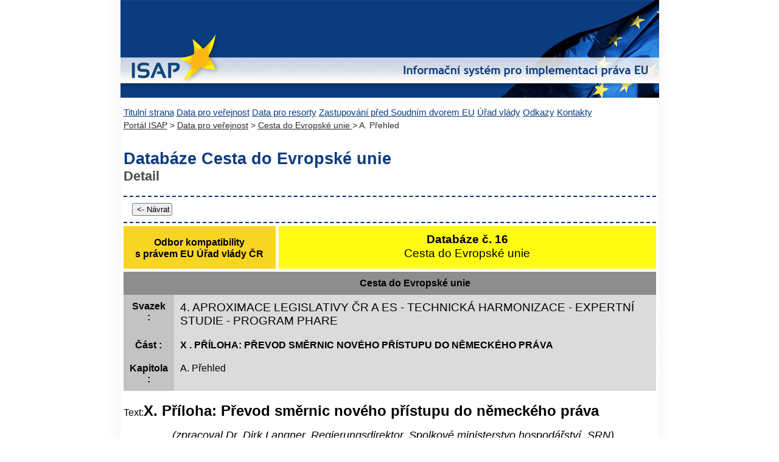

--- FILE ---
content_type: text/html; charset=windows-1250
request_url: https://isap.vlada.cz/dul/cesty.nsf/7f723857997b924bc1257926004bd509/3b73388b28ccd435c12563b70072cd8f?OpenDocument
body_size: 20847
content:
<!DOCTYPE HTML PUBLIC "-//W3C//DTD HTML 4.01 Transitional//EN">
<html>
<head>
</head>
<body text="#000000" bgcolor="#EFEFEF">
<!DOCTYPE HTML PUBLIC "-//W3C//DTD HTML 4.0 Transitional//EN">
<html>
<head lang="cs">
  <meta http-equiv="content-language" content="cs">
  <meta name="copyright" content="Copyright (c) 2011 Úřad vlády">
  <meta name="robots" content="all,follow">
  <link rel="shortcut icon" href="favicon.ico" type="image/x-icon">
  <title>ISAP-Cesty do Evropské unie</title>
  <style type="text/css">
  <!--
    @import "../isap.css";
  -->
  </style>
</head>
<body>
<DIV align=center>
<DIV style="position: relative; text-align: left; width: 885px;">
<img src="../logo.jpg" width="885" height="161" border="0" alt="Informační systém pro aproximaci práva">
<DIV class="menu">
<h3 style="display:none">Hlavní menu</h3>
<ul><li accesskey=”2”><a href="/homepage.nsf/esduvod3">Titulní strana</a></li>
<li accesskey=”5”><a href="/homepage.nsf/verejnost">Data pro veřejnost</a></li>
<li accesskey=”6”><a href="/802569BA004A2CEE/interni">Data pro resorty</a></li>
<li accesskey=”7”><a href="/homepage.nsf/esd">Zastupování před Soudním dvorem EU</a></li>
<li><a href="http://www.vlada.cz/">Úřad vlády</a></li>
<li accesskey=”8”><a href="/homepage.nsf/esdobliben">Odkazy</a></li>
<li accesskey=”9”><a href="/homepage.nsf/kontakty">Kontakty</a></li></ul>
</DIV>
<div class="drob">
<a href="https://isap.vlada.cz">Portál ISAP</a> > <a href="/homepage.nsf/verejnost">Data pro veřejnost</a> > <a href="/dul/cesty.nsf/cesta?OpenView">Cesta do Evropské unie </a> > A. Přehled 
</div>
<DIV class="main">
<H1>Databáze Cesta do Evropské unie</H1>
<H3>Detail</H3>
<br>
<DIV class="search"><input onclick="history.go(-1)" type="button" value="<- Návrat" class="searchbut" name="search"></DIV>
<DIV>
<DIV class="nadpis1"><b>Odbor kompatibility<br>s právem EU Úřad vlády ČR</b></DIV>
<DIV class="nadpis2"><b>Databáze č. 16</b><br>Cesta do Evropské unie</DIV>
</DIV>
<TABLE class="doc" CELLPADDING=0 CELLSPACING=0 width="100%">
<TR><TH bgcolor=8d8d8d>&nbsp;</TH><TH bgcolor=8d8d8d><b>Cesta do Evropské unie</b></TH></TR>
<TR><TH bgcolor=c3c3c3>Svazek :</TH><TD bgcolor=dbdbdb style="font-size: 120%;">4. APROXIMACE LEGISLATIVY ČR A ES - TECHNICKÁ HARMONIZACE - EXPERTNÍ STUDIE - PROGRAM PHARE </TD></TR>
<TR><TH bgcolor=c3c3c3>Část :</TH><TD bgcolor=dbdbdb><b>X    . PŘÍLOHA: PŘEVOD SMĚRNIC NOVÉHO PŘÍSTUPU DO NĚMECKÉHO PRÁVA</b></TD></TR>
<TR><TH bgcolor=c3c3c3>Kapitola :</TH><TD bgcolor=dbdbdb>A. Přehled </TD></TR>
</TABLE>
<BR>
<TR><TH bgcolor=c3c3c3>Text:</TH><TD bgcolor=dbdbdb><b><font size="5">X.	Příloha: Převod směrnic nového přístupu do německého práva</font></b>
<ul>
<ul>
<p><i><font size="4">(zpracoval Dr. Dirk Langner, Regierungsdirektor, Spolkové ministerstvo hospodářství, SRN)</font></i><br>
<br>
<b><font size="5">A.	Přehled</font></b>
<p><font size="4">Převod směrnic ES podle nového přístupu do německého práva se neprovádí jednotným způsobem, ale s ohledem na specifické podmínky jednotlivých odvětví. Velká část směrnic byla převedena zapracováním do stávajících německých právních předpisů. Jde zejména o směrnici 73/23/EHS o elektrických zařízeních </font><i><font size="4"> OJ L077 z 26.3.1973, s.29, modifikována směrnicí 93/68/EHS z 22.7.1993,  OJ L220 z 30.8.1993, s. 1; v Německu převedeno prvním nařízením k zákonu o bezpečnosti přístrojů z 11.6.1979, BGBl. I, s. 629</font></i><font size="4">, 87/404/EHS o jednoduchých tlakových nádobách </font><i><font size="4"> OJ L220 z 8.8.1987, s.48, modifikována směrnicí 90/488/EHS z 17.9.1990, OJ L270 z 2.10.1990, s.25 a směrnicí 93/68/EHS z 22.7.1993,  OJ L220 z 30.8.1993, s. 1; v Německu převedeno šestým nařízením k zákonu o bezpečnosti přístrojů - nařízení o uvádění do oběhu jednoduchých tlakových nádob z 25.6.1992, BGBl. I, s. 1171</font></i><font size="4">, 88/378/EHS o bezpečnosti hraček </font><i><font size="4"> OJ L187 z 16.7.1988, s.1, modifikována směrnicí 93/68/EHS z 22.7.1993,  OJ L220 z 30.8.1993, s. 1; v Německu převedeno nařízením o bezpečnosti hraček z 21.12.1989, BGBl. I, s. 2541</font></i><font size="4">, 89/392/EHS o strojních zařízeních </font><i><font size="4"> OJ L183 z 29.6.1989, s.9, modifikována směrnicemi 91/368/EHS z 20.6.1991, OJ L198, z 22.7.1991, s. 16, 93/44/EHS z 14.6.1993, OJ L175 z 19.7.1993, s. 12 a 93/68/EHS z 22.7.1993,  OJ L220 z 30.8.1993, s. 1; v Německu převedeno druhým zákonem o změně zákona o bezpečnosti přístrojů - z 26.8.1992, BGBl. I, s. 1564 a devátým nařízením k zákonu o bezpečnosti přístrojů - z 12.5.1993, BGBl. I, s 704</font></i><font size="4">, 89/686/EHS o osobních ochranných pomůckách </font><i><font size="4"> OJ L399 z 30.12.1989, s. 18, modifikována směrnicí 93/68/EHS z 22.7.1993, OJ L220 z 30.8.1993, s. 1 a 93/95/EHS z 29.10.1993, OJ L276 z 9.11.1993; v Německu převedeno osmým nařízením k zákonu o bezpečnosti přístrojů - nařízení o uvádění osobních ochranných pomůcek do oběhu z 10.6.1992, BGBl. I, s. 1019 z 12.5.1993, BGBl. I, s 704</font></i><font size="4">a 90/396/EHS o zařízeních spalujících plynná paliva </font><i><font size="4"> OJ L196 z 26.7.1990, s.15,  modifikována směrnicí 93/68/EHS z 22.7.1993, OJ L220 z 30.8.1993, s. 1 , v Německu převedeno sedmým nařízením k zákonu o bezpečnosti přístrojů - nařízení o spotřebitelských plynových zařízeních z 26.1.1993, BGBl. I, s. 133</font></i><font size="4">, které byly převedeny v rámci zákona o technických pracovních prostředcích </font><i><font size="4"> Zdroj: viz výše pozn. 22</font></i><font size="4">, zkráceně zákona o bezpečnosti přístrojů (</font><i><font size="4">Gerätesicherheitsgesetz, GSG</font></i><font size="4">). Zákon o bezpečnosti přístrojů byl proto v určitém rozsahu upraven. Tímto způsobem dochází v zákonu o bezpečnosti přístrojů k současné úpravě práva převedeného ze směrnic ES a národních požadavků na bezpečnost pro různé výrobky.</font>
<p><font size="4">V případě směrnice 89/106/EHS o stavebních výrobcích </font><i><font size="4"> OJ L40 z 11.2.1989, s.12, modifikována směrnicí 93/68/EHS z 22.7.1993, OJ L220 z 30.8.1993, s. 1</font></i><font size="4"> je jejím převodem nový německý zákon - zákon o stavebních výrobcích </font><i><font size="4"> Zákon o stavebních výrobcích z 10.8.1992, BGBL. I, s.1495</font></i><font size="4">. Požadavky na stavební výrobky se v Německu nacházejí především ve stavebních řádech spolkových zemí. Tyto předpisy většinou upravují použití stavebních výrobků. Tyto úpravy používání zůstávají platnými i po vstupu zákona o stavebních výrobcích v platnost. Zákon o stavebních výrobcích přebírá požadavky směrnice na volný oběh zboží a uvádění stavebních výrobků do oběhu. Na základě specifické systematiky směrnice o stavebních výrobcích, přichází zákon o stavebních výrobcích teprve s vydáním harmonizovaných norem pro tuto oblast k praktickému použití. Pro stavební výrobky se proto také ještě po delší čas budou používat národní předpisy. Také v této oblasti lze pozorovat současný výskyt národních předpisů a práva obsaženého ve směrnicích.</font>
<p><font size="4">Směrnice 89/336/EHS o elektromagnetické kompatibilitě </font><i><font size="4"> OJ L139 z 23.5.1989, s.19, modifikována směrnicemi 91/263/EHS z 29.4.1991, OJ L128 z 23.5.1991, s.1, 92/31/EHS z 28.4.1992, OJ L126 z 12.5.1992, s.11, 93/68/EHS z 22.7.1993,  OJ L220 z 30.8.1993, s. 1 a 93/97/EHS z 29.10.1993, OJ L290 z 24.11.1993</font></i><font size="4"> je v Německu převedena zákonem o elektromagnetické kompatibilitě přístrojů (používaná zkratka EMVG) </font><i><font size="4"> Zákon o elektromagnetické kompatibilitě přístrojů (EMVG) z 9.11.1992, BGBL. I, s. 1864, novelizován prvním zákonem o změně zákona o elektromagnetické kompatibilitě přístrojů (EMVGÄndG z 30.8.1995, BGBl. I, s.1114</font></i><font size="4">. Zákon o elektromagnetické kompatibilitě přístrojů staví dřívější předpisy v oblasti elektromagnetického rušení na nový základ. V tomto případě se s převodem směrnice nově uspořádalo na základě směrnice celé právo v dané oblasti.</font>
<p><font size="4">Směrnici 90/384/EHS o neautomatických vahách </font><i><font size="4"> OJ L189 z 20.7.1990, s.1, modifikována směrnicí 93/68/EHS z 22.7.1993, OJ L220 z 30.8.1993, s. 1 </font></i><font size="4"> převedlo v Německu nařízení o změně cejchovního řádu z 24.9.1992 </font><i><font size="4"> BGBl. I, s. 1653</font></i><font size="4">. Také v tomto případě bylo převedení provedeno integrací do stávajícího právního nástroje.</font>
<p><font size="4">Převod směrnic 90/385/EHS o aktivních lékařských implantovatelných prostředcích </font><i><font size="4"> OJ L189 z 20.7.1990, s.17, modifikována směrnicemi 93/42/EHS z 14.6.1993, OJ L196 z 14.6.1993, OJ L196 z 12.7.1993 a 93/68/EHS z 22.7.1993,  OJ L220 z 30.8.1993, s. 1</font></i><font size="4"> a 93/42/EHS o lékařských výrobcích </font><i><font size="4"> Zdroj:  viz pozn. 32</font></i><font size="4"> vedl k úplně nové právní úpravě pro lékařské výrobky. Za tímto účelem byl vydán zákon o lékařských výrobcích </font><i><font size="4"> Zákon o lékařských výrobcích (Medizinproduktegesetze,  MPG) z 2.8.1994, BGBl. I, s. 1963</font></i><font size="4"> Lékařské technické prostředky, dosud upravované podle zákona o bezpečnosti přístrojů jsou nyní zahrnuty pod tento právní nástroj, který nyní také podchycuje výrobky podléhající zákonu o léčivech. Systematika zákona o lékařských výrobcích se orientuje na systematiku evropského práva a řídí se  také praktickými úvahami zákonodárců. Vzhledem k tomu, že oblast lékařských výrobků je harmonizována pomocí více směrnic </font><i><font size="4"> Směrnice o laboratorní diagnostice nebyla dosud zpracována</font></i><font size="4">, upravuje zákon o lékařských výrobcích zejména průřezová ustanovení, avšak právě platné konkrétní požadavky - základní požadavky a certifikační postupy - přenechává regulaci pomocí nařízení. Poněvadž tato nařízení nejsou ještě vydána, je převod dosud nedostatečný. Tímto způsobem má však být další převod umožněn bez změn zákonů.</font>
<p><font size="4">Tabulka uvedená dále ukazuje směrnice a jejich převod do německého práva jakož i předpokládaný termín jejich použitelnosti.</font>
<p><font size="4">Směrnice jsou z větší části jsou zahrnovány do stávajícího německého práva. Pouze v částečném rozsahu došlo k nějaké ze základu nové právní úpravě. Nějaký všeobecný zákon, který by snad upravoval průřezové otázky směrnic nového přístupu - definice obecně použitelných právních termínů, odkaz na normy, certifikace a akreditace - nebyl vytvořen. Zákon o bezpečnosti přístrojů sice tuto funkci pro velkou část směrnic přebírá, byly však vytvořeny také specifické odvětvově zaměřené zákony, které opět pokrývají celkový rozsah včetně všech průřezových otázek. Horizontální přizpůsobení, jak lze charakterizovat novelizující směrnici o značce CE </font><i><font size="4"> Směrnice 93/68/EHS z 22.7.1993,  OJ L220 z 30.8.1993, s. 1</font></i><font size="4">, se proto musí uskutečnit změnami existujících platných zákonů. Současně má spolková vláda tendenci vytvářet v zákonech zmocnění k vydávání nařízení, která jednoduchým způsobem umožňují budoucí převody práva ES do německého práva. V zákonu se upravují průřezové otázky, tj. oblast působnosti, definice, jmenování certifikačních míst, úřední opatření a předpisy o peněžitých pokutách, zatímco nařízení upravují zejména základní požadavky a certifikační postupy.</font>
<p><font size="4">Těžkosti působí také převod směrnice o všeobecné bezpečnosti výrobků </font><i><font size="4"> Směrnice 92/59/EHS, OJ L228 z 11.8.1992, s.24</font></i><font size="4">. Směrnice nestanovuje žádné specifické požadavky na výrobky a potud ustupuje od směrnic nového přístupu. Požaduje však specifické zásahy proti nebezpečným výrobkům. Potud je směrnice o všeobecné bezpečnosti výrobků specifičtější než směrnice nového přístupu, které zavazují členský stát jen k přiměřeným nebo potřebným opatřením. Doporučuje se proto přebírat zásahy provedené podle směrnice o všeobecné bezpečnosti výrobků, také ve stávajících zákonných základech pro převod směrnic nového přístupu. Toto je např. v působnosti zákona o bezpečnosti přístrojů provedeno přijetím příslušných odvolávek v souboru opatření</font><i><font size="4"> Směrnice o všeobecné bezpečnosti výrobků však přesto musí být v Německu převedena ještě pomocí zákona o všeobecné bezpečnosti výrobků.</font></i><font size="4">.</font>
<p><br>
<font size="4">Tabulka</font><br>
<b><font size="4">Převod směrnic ES nového přístupu do německého práva</font></b><br>
<br>

<table border="1">
<tr valign="top"><td width="159"><b><font face="Arial CE">název směrnice </font></b><br>
<i><font face="Arial CE">(zkrácený</font></i><b><font face="Arial CE">)</font></b></td><td width="80"><b><font face="Arial CE">číslo</font></b></td><td width="175"><b><font face="Arial CE">převod do něm. práva</font></b></td><td width="69"><b><font face="Arial CE">použitel-</font></b><br>
<b><font face="Arial CE">ný od</font></b></td><td width="156"><b><font face="Arial CE">účinný od</font></b></td></tr>

<tr valign="top"><td width="159"><font face="Arial CE">elektrická zařízení určená pro využití ve vybraných napěťových rozsazích</font></td><td width="80"><font face="Arial CE">73/23/EHS</font></td><td width="175"><font face="Arial CE">zákon o bezpečnosti přístrojů/ 1. nařízení k zákonu o bezpečnosti přístrojů   </font><i><font face="Arial CE">GSG/1.GSG-Verordnung</font></i></td><td width="69"><font face="Arial CE">(1.1.1975) 1.1.1995</font></td><td width="156"><font face="Arial CE">1.1.1997</font></td></tr>

<tr valign="top"><td width="159"><font face="Arial CE">jednoduché tlakové nádoby</font></td><td width="80"><font face="Arial CE">87/404/EHS 90/488/EHS</font></td><td width="175"><font face="Arial CE">zákon o bezpečnosti přístrojů/ 6. nařízení k zákonu o bezpečnosti přístrojů   </font><i><font face="Arial CE">GSG/6.GSG-Verordnung</font></i></td><td width="69"><font face="Arial CE">1.7.1990</font></td><td width="156"><font face="Arial CE">1.7.1992</font></td></tr>

<tr valign="top"><td width="159"><font face="Arial CE">bezpečnost hraček</font></td><td width="80"><font face="Arial CE">88/378/EHS</font></td><td width="175"><font face="Arial CE">zákon o bezpečnosti přístrojů/ 2. nařízení k zákonu o bezpečnosti přístrojů   </font><i><font face="Arial CE">GSG/2. GSG-Verordnung</font></i></td><td width="69"><font face="Arial CE">1.1.1990</font></td><td width="156"><font face="Arial CE">(1.1.1991)</font></td></tr>

<tr valign="top"><td width="159"><font face="Arial CE">stavební výrobky</font></td><td width="80"><font face="Arial CE">89/106/EHS</font></td><td width="175"><font face="Arial CE">Zákon o stavebních výrobcích</font></td><td width="69"><font face="Arial CE">s platností    .....EN</font></td><td width="156"><img width="1" height="1" src="/icons/ecblank.gif" border="0" alt=""></td></tr>

<tr valign="top"><td width="159"><font face="Arial CE">elektromagnetická kompatibilita</font></td><td width="80"><font face="Arial CE">89/336/EHS 92/31/EHS</font></td><td width="175"><font face="Arial CE">Zákon o elektromagnetické kompatibilitě </font><br>
<i><font face="Arial CE">EMVG</font></i></td><td width="69"><font face="Arial CE">1.1.1992</font></td><td width="156"><font face="Arial CE">1.1.1996</font></td></tr>

<tr valign="top"><td width="159"><font face="Arial CE">stroje </font></td><td width="80"><font face="Arial CE">89/392/EHS 91/368/EHS             </font></td><td width="175"><font face="Arial CE">zákon o bezpečnosti přístrojů/ 9. nařízení k zákonu o bezpečnosti přístrojů   </font><i><font face="Arial CE">GSG/9. GSG-Verordnung</font></i></td><td width="69"><font face="Arial CE">1.1.1992</font></td><td width="156"><font face="Arial CE">1.1.1995</font></td></tr>

<tr valign="top"><td width="159"><font face="Arial CE">(zvedací zařízení)</font></td><td width="80"><font face="Arial CE">93/44/EHS</font></td><td width="175"><img width="1" height="1" src="/icons/ecblank.gif" border="0" alt=""></td><td width="69"><font face="Arial CE">1.1.1995</font></td><td width="156"><font face="Arial CE">1.1.1997</font></td></tr>

<tr valign="top"><td width="159"><font face="Arial CE">osobní ochranné pomůcky</font></td><td width="80"><font face="Arial CE">89/686/EHS</font><br>
<font face="Arial CE">93/95/EHS</font></td><td width="175"><font face="Arial CE">zákon o bezpečnosti přístrojů/ 8. nařízení k zákonu o bezpečnosti přístrojů   </font><i><font face="Arial CE">GSG/8. GSG-Verordnung</font></i></td><td width="69"><font face="Arial CE">1.7.1992</font></td><td width="156"><font face="Arial CE">1.7.1995</font></td></tr>

<tr valign="top"><td width="159"><font face="Arial CE">neautomatické váhy</font></td><td width="80"><font face="Arial CE">90/384/EHS</font></td><td width="175"><font face="Arial CE">cejchovní řád</font></td><td width="69"><font face="Arial CE">1.1.1993</font></td><td width="156"><font face="Arial CE">1.1.2003</font></td></tr>

<tr valign="top"><td width="159"><font face="Arial CE">aktivní implantovatelné lékařské přístroje</font></td><td width="80"><font face="Arial CE">90/385/EHS</font></td><td width="175"><font face="Arial CE">zákon o lékařských výrobcích</font></td><td width="69"><font face="Arial CE">1.1.1993</font></td><td width="156"><font face="Arial CE">1.1.1995</font></td></tr>

<tr valign="top"><td width="159"><font face="Arial CE">spotřebitelská plynová zařízení</font></td><td width="80"><font face="Arial CE">90/396/EHS</font></td><td width="175"><font face="Arial CE">zákon o bezpečnosti přístrojů/ 7. nařízení k zákonu o bezpečnosti přístrojů   </font><i><font face="Arial CE">GSG/7. GSG-Verordnung</font></i></td><td width="69"><font face="Arial CE">1.1.1992</font></td><td width="156"><font face="Arial CE">1.1.1996</font></td></tr>

<tr valign="top"><td width="159"><font face="Arial CE">telekomunikační terminály</font></td><td width="80"><font face="Arial CE">91/263/EHS</font></td><td width="175"><i><font face="Arial CE">FAG</font></i></td><td width="69"><font face="Arial CE">6.11.1992</font></td><td width="156"><img width="1" height="1" src="/icons/ecblank.gif" border="0" alt=""></td></tr>

<tr valign="top"><td width="159"><font face="Arial CE">satelitní zařízení</font></td><td width="80"><font face="Arial CE">93/97/EHS</font></td><td width="175"><img width="1" height="1" src="/icons/ecblank.gif" border="0" alt=""></td><td width="69"><font face="Arial CE">1.5.1995</font></td><td width="156"><img width="1" height="1" src="/icons/ecblank.gif" border="0" alt=""></td></tr>

<tr valign="top"><td width="159"><font face="Arial CE">účinnost horkovodních kotlů</font></td><td width="80"><font face="Arial CE">92/42/EHS</font></td><td width="175"><font face="Arial CE">nařízení o zařízeních pro ohřev</font></td><td width="69"><font face="Arial CE">1.1.1994</font></td><td width="156"><font face="Arial CE">1.1.1998</font></td></tr>

<tr valign="top"><td width="159"><font face="Arial CE">výbušniny pro civilní účely</font></td><td width="80"><font face="Arial CE">93/15/EHS</font></td><td width="175"><font face="Arial CE">zákon o trhavinách</font></td><td width="69"><font face="Arial CE">1.1.1995</font></td><td width="156"><font face="Arial CE">1.1.2003</font></td></tr>

<tr valign="top"><td width="159"><font face="Arial CE">lékařské výrobky</font></td><td width="80"><font face="Arial CE">93/42/EHS</font></td><td width="175"><font face="Arial CE">zákon o lékařských výrobcích</font></td><td width="69"><font face="Arial CE">1.1.1995</font></td><td width="156"><font face="Arial CE">14.6.1998</font></td></tr>

<tr valign="top"><td width="159"><font face="Arial CE">zařízení a ochranné systémy pro použití v potenciálně explozivních prostředích</font></td><td width="80"><font face="Arial CE">94/9/ES</font></td><td width="175"><font face="Arial CE">dosud otevřeno (nařízení k zákonu o bezpečnosti přístrojů?)</font></td><td width="69"><font face="Arial CE">1.3.1996</font></td><td width="156"><font face="Arial CE">1.7.2003</font></td></tr>

<tr valign="top"><td width="159"><font face="Arial CE">sportovní čluny</font></td><td width="80"><font face="Arial CE">94/25/ES</font></td><td width="175"><font face="Arial CE">dosud otevřeno</font></td><td width="69"><font face="Arial CE">16.6.1996</font></td><td width="156"><font face="Arial CE">16.6.1998</font></td></tr>

<tr valign="top"><td width="159"><font face="Arial CE">výtahy</font></td><td width="80"><font face="Arial CE">95/16/ES</font></td><td width="175"><font face="Arial CE">dosud otevřeno</font></td><td width="69"><font face="Arial CE">1.7.1997</font></td><td width="156"><font face="Arial CE">1.7.1991</font></td></tr>
</table>

<p></TD></TR>
</DIV>

<DIV class="pat"> 2025 Úřad vlády ČR | <a href="/homepage.nsf/pristupnost">O přístupnosti</a></DIV>

</DIV>
</DIV>
</body>
</html></ul>
</ul>
</body>
</html>


--- FILE ---
content_type: text/css
request_url: https://isap.vlada.cz/dul/cesty.nsf/isap.css
body_size: 3387
content:
/* ---------------------- Základ ------------------------- */
body {
    background: url("podklad.jpg") repeat-y scroll 50% 0 transparent;
    color: #000000;
    font-family: Trebuchet MS,Arial,Helvetica,sans-serif;
    font-size: 1em;
    line-height: 1.2;
    margin: 0;
    padding: 0;
}
a:focus {
  border: 1px solid #ced7e3;
}
table{
 border: 0 none;
}
td{
  vertical-align: top;
}
th{
  vertical-align: top;
}
/* ------------------------ Rozvržení ---------------------------- */
.menu{
    color: #0B3C80;
    font-size: 95%;
    padding: 15 0 5 5;
}
.menu a{
  color: #0B3C80;
}
.menu a:hover{
  color: #FFFFFF;
  background-color: #0B3C80;
}
.menu ul{
  margin: 0;
  padding: 0;
}
.menu li{
  display: inline;
  margin: 0;
  padding: 0;
}
.drob{
  font-size: 85%;
  color: #2d2d2d;
  padding: 0 0px 30px 5px;
}
.drob a{
  color: #2d2d2d;
}
.main{
  text-align: left;
  padding: 0px 5px 0px 5px;
}
.pat{
  position: relative;
  text-align: left;
  clear: both;
  font-size: 85%;
  color: #093067;
  border-top: 1px solid #ced7e3;
  padding: 4px 5px 10px 10px;
}
.pat a{
  color: #093067;
}
/* ----------------------------- Stránky -------------------------- */
.text{
  text-align: left;
  float: left;
  width: 655px;
  padding: 0px 5px 0px 5px;
}
.link{
  text-align: left;
  float: left;
  width: 200px;
  padding: 0px 5px 0px 5px;
}
.link .nadpis{
  background-color: #f9d523;
  text-align: left;
  padding: 5px;
  font-size: 80%;
  color: #1A0000;
  font-weight: bold;
}
.link .body{
  background-color: #fffb12;
  text-align: left;
  padding: 2px 5px 2px 5px;
  font-size: 80%;
}
.link a{
  color: #000000;
}
H1{
  font-size: 170%;
  color: #0b3c80;
  margin: 0;
  padding: 0;
}
H2{
  font-size: 140%;
  color: #0b3c80;
  margin: 0;
  padding: 0;
}
H3{
  font-size: 140%;
  color: #4d4d4d;
  margin: 0;
  padding: 0;
}
a{
  color: #000000;
}
/* --------------------------- Vyhledání -------------------------- */
.search{
  color: #000000;
  border-top: 2px dashed #093067;
  border-bottom: 2px dashed #093067;
  padding: 10px ;
}
.searchinp {
  background: url("p-search-inp.gif") repeat-x scroll 0 0 #FFFFFF;
  border: 1px solid #CCCCCC;
  font-size: 110%;
  height: 20px;
  margin: 0;
  padding: 1px 0.2em;
  width: 230px;
}
.searchbut {
  margin-left: 4px;
  width: 5em;
}
/* --------------------------- Pohled -------------------------- */
.view th{
  padding: 4px;
  color: #093067;
  border-bottom: 1px dashed #ced7e3;
}
.view td{
  border-bottom: 1px dashed #ced7e3;
}
.buttons{
  text-align: center;
  vertical-align: middle;
}
.button{
  display: inline-block;
  vertical-align: middle;
  padding: 5px;
  color: #0b3c80;
}
.button a{
  color: #3c3c3c;
}

/* ---------------------------- Dokument ----------------------------- */
.nadpis1{
  padding: 17 0 0 0px;
  margin: 5 0 5 0px;
  float: left;
  text-align: center;
  font-weight: normal;
  background-color: #f9d523 ;
  width: 250px;
  height: 53px ;
}
.nadpis2{
  padding: 10 0 0 0px;
  margin: 5 0 5 5px;
  float: left;
  text-align: center;
  font-weight: normal;
  font-size: 120%;
  background-color: #fffb12 ;
  width: 620px;
  height: 60px ;
}
.doc td{
  padding: 10px;
}
.doc th{
  padding: 10px;
}